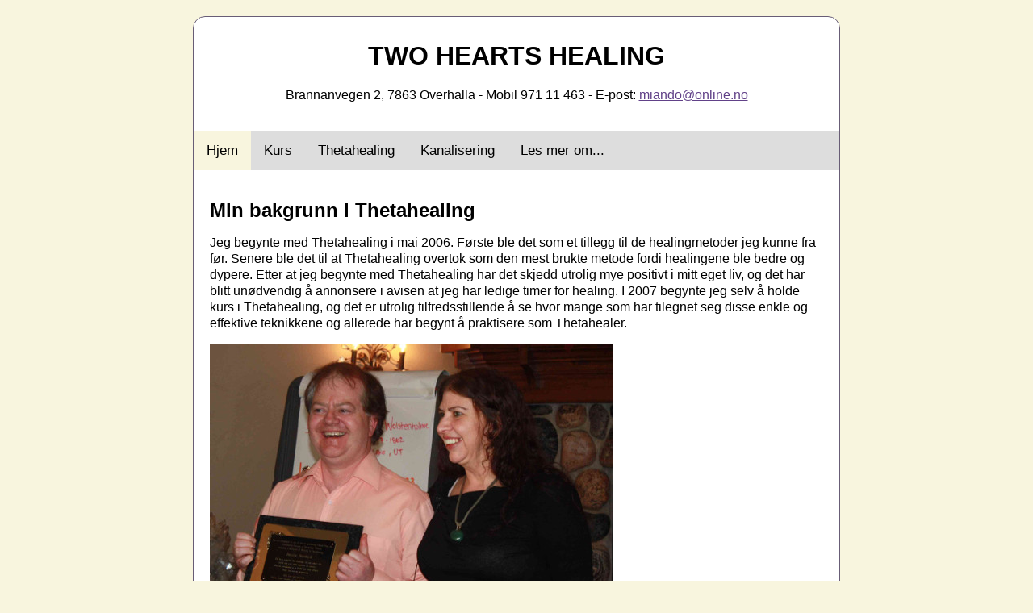

--- FILE ---
content_type: text/html
request_url: http://www.twoheartshealing.no/min-bakgrunn.html
body_size: 2956
content:
<!DOCTYPE html>
<html lang="no">
<head>
<meta name="viewport" content="width=device-width, initial-scale=1.0">
<meta name="description" content="Informasjon og kurstilbud fra Jonny B�rdvik, healer, kanal og kursleder innenfor Thetahealing">
<meta name="keywords" content="healing, thetahealing, kanalisering">

<title>Two hearts healing - Jonny B�rdvik</title>


<script>

/* Toggle between adding and removing the "responsive" class to topnav when the user clicks on the icon */
function myFunction() {
  var x = document.getElementById("myTopnav");
  if (x.className === "topnav") {
    x.className += " responsive";
  } else {
    x.className = "topnav";
  }
}
</script>

<link rel="stylesheet" href="style.css">


</head>
<body>

<div id="all">

    <div id="topp">
      <h1>TWO HEARTS HEALING</h1>
      <p>Brannanvegen 2, 7863 Overhalla  -  Mobil 971 11 463     -    E-post:  <a href="mailto:miando@online.no">miando@online.no</a></p>
    </div>


<div class="topnav" id="myTopnav">
  <a href="index.html" class="active">Hjem</a>
  <div class="dropdown">
    <button class="dropbtn">Kurs
      <i class="fa fa-caret-down"></i>
    </button>
    <div class="dropdown-content">
      <a href="kursoversikt.html">Kursoversikt</a>
      <a href="kurs.html">Om kursene</a>
      <a href="kurs-grunnkurs.html">Thetahealing, grunnkurs</a>
      <a href="kurs-avansert.html">Thetahealing, avansert</a>
      <a href="kurs-intuitiv.html">Intuitiv Anatomi</a>
      <a href="kurs-manifestasjon.html">Manifestasjon og overflod</a>
      <a href="kurs-identitet.html">Kurs i Identitet</a>
      <a href="kurs-priser-pamelding.html">Priser og p�melding</a>
    </div>
  </div>
  <div class="dropdown">
    <button class="dropbtn">Thetahealing
      <i class="fa fa-caret-down"></i>
    </button>
    <div class="dropdown-content">
      <a href="thetahealing.html">Om thetahealing</a>
      <a href="fjernhealing.html">Fjernhealing</a>
      <a href="min-bakgrunn.html">Min bakgrunn</a>
      <a href="behandlingssteder.html">Behandlingssteder</a>
      <a href="priser.html">Priser og timebestilling</a>
    </div>
  </div>
  <div class="dropdown">
    <button class="dropbtn">Kanalisering
      <i class="fa fa-caret-down"></i>
    </button>
    <div class="dropdown-content">
      <a href="kanalisering.html">Om kanalisering</a>
      <a href="behandlingssteder.html">Behandlingssteder</a>
      <a href="priser.html">Priser og timebestilling</a>
    </div>
  </div>
  <div class="dropdown">
    <button class="dropbtn">Les mer om...
      <i class="fa fa-caret-down"></i>
    </button>
    <div class="dropdown-content">
      <a href="http://www.miando.no/">Miando</a>
    </div>
  </div>
  <a href="javascript:void(0);" class="icon" onclick="myFunction()">&#9776;</a>
</div>

<div class="content">


      <h2>Min bakgrunn i Thetahealing</h2>

<p>Jeg begynte med Thetahealing i mai 2006. F�rste ble det som et tillegg til de healingmetoder jeg kunne fra f�r. Senere ble det til at Thetahealing overtok som den mest brukte metode fordi healingene ble bedre og dypere. Etter at jeg begynte med Thetahealing har det skjedd utrolig mye positivt i mitt eget liv, og det har blitt un�dvendig � annonsere i avisen at jeg har ledige timer for healing. I 2007 begynte jeg selv � holde kurs i Thetahealing, og det er utrolig tilfredsstillende � se hvor mange som har tilegnet seg disse enkle og effektive teknikkene og allerede har begynt � praktisere som Thetahealer.</p>

<p class="largepic"><img src="img/doktor.jpg" width="500" alt="Master of ThetaHealing"><br>
Jeg har mottatt tittelen  "Master of ThetaHealing" fra Vianna Stibal den 14. November 2008. Her sammen med grunnleggeren av Thetahealing, Vianna Stibal, under utdelingen.</p>



<p>For � oppn� dette m� du har tatt f�lgende kurs (mine l�rere med nettside er nevnt ved siden av):</p>


<h4><a href="kurs-grunnkurs.html">Grunnkurs Thetahealing</a></h4>
<p>3 dager. Oslo, Mai 2006<br>
L�rer Rune Heivang. <br>
Forkunnskaper: Ingen</p>

<h4><a href="kurs-avansert.html">Thetahealing Avansert</a></h4>
<p>3 dager. Bod�, September 2006<br>
L�rer Rune Heivang. <br>
Forkunnskaper: Thetahealing grunnkurs</p>

<h4><a href="kurs-intuitiv.html">Intuitiv Anatomi</a></h4>
<p>15 dager. Rondane, Januar 2007<br>
L�rer Rune Heivang. <br>Forkunnskaper Thetahealing Avansert.</p>

<h4><a href="kurs-manifestasjon.html">Manifestasjon og Overflod</a></h4>
<p>2 dager. K�benhavn, August 2007<br>
L�rer Azaris (Tommy Fredriksen) og Signe Fjord (fra Danmark)<br>
Forkunnskaper: Thetahealing Avansert. Er du l�rer i Grunnkurs og Avansert kan du kj�pemateriellet og l�re det bort etter � ha tatt kurset hos en kursleder.</p>


<h3>L�rerkurs</h3>

<h4>L�rerkurs Grunnkurs Thetahealing</h4>
<p>4 dager. Oslo, Juni 2007<br>
<p>Alle l�rerkurs er ved Vianna Stibal, med ett unntak (World relations). Se <a href="www.thetahealing.com">www.thetahealing.com</a> og <a href="http://www.thetahealinginstituteofknowledge.com">www.thetahealinginstituteofknowledge.com</a><br>Forkunnskaper: Thetahealing grunnkurs og avansert.</p>


<h4>L�rerkurs Thetahealing Avansert</h4>
<p>2 dager. Oslo, juni 2007<br>
Forkunnskaper: Thetahealing grunnkurs og avansert. L�rerkurs Grunnkurs</p>

<h4>L�rerkurs Intuitiv Anatomi</h4>
<p>15 dager. Idaho Falls, oktober 2008<br>
Forkunnskaper: L�rerkurs avansert og kurset Intuitiv Anatomi</p>


<p class="largepic"><img src="img/klasse-intuitivanatomi.jpg" width="500" alt="Klassebilde fra siste dag i instrukt�rkurs i Intuitiv Anatomi"><br>
Klassebilde fra siste dag i instrukt�rkurs i Intuitiv Anatomi i Idaho Falls, USA, 24. november 2008.</p>

<p class="largepic"><img src="img/utdeling-intuitivanatomi.jpg" width="500" alt="Fra utdelingen av diplom for instrukt�rkurs i Intuitiv Anatomi"><br>
Fra utdelingen av diplom for instrukt�rkurs i Intuitiv Anatomi, Idaho Falls, USA, november 2008.
Fra venstre Vianna Stibel, meg og Guy Stibal.</p>

<h4>L�rerkurs Rainbow Children</h4>
<p>5 dager. Idaho Falls, november 2008/<br>
Forkunnskaper: Grunnkurs og Avansert. L�rerkurs grunnkurs/avansert anbefales, men ikke krevd.<p>


<h3>Andre Thetakurs</h3>
<h4>World Relations</h4>
<p>5 dager. Idaho Falls, oktober 2008.<br>
I dette kurset jobber du med � gi slipp p� alle trossystemer du har mot alle folk, religioner og land som er p� jorda. Hensikten er at du skal kunne m�te alle disse menneskene med betingelsesl�s kj�rlighet og aldri komme i tr�bbel i de landene pga tankem�nster du selv b�rer p�. Har du tenkt � undervise i utlandet er dette kurset for deg.<br>

<p>Med Josh Leal Opfar (Viannas s�nn). Han er den eneste som underviser dette kurset.

<h4>Disease and Disorders</h4>
<p>10 dager. Idaho Falls, oktober 2008<br>
Dette kurset handler om forskjellige sykdommer og tilstander i kroppen og hvordan du skal arbeide for � jobbe med disse sykdommene. Dette har resultatert i en ny 400+ siders bok fra Vianna, der hennes erfaring med 47.000 klienter er kommet i bokform. I dette kurset blir det diskutert over 100 sykdommer og tilstander, inkludert tungmetallforgiftning, kroppens systemer, og hvilke urter og mineraler du eller klienten din b�r ta. Hvis du er redd for � heale klienter med spesielle sykdommer b�r du absolutt ta dette kurset, for her f�r du endret mange av de sperrene du har p� det omr�det slik at du kan hjelpe flere.<br>
<p>Forkunnskaper: Thetahealing Grunnkurs, Avansert og Intuitiv Anatomi.</p>

<p class="largepic"><img src="img/disease.jpg" width="500" alt="Fra utdeling av diplom i kurset Disease and disorders"><br>

Fra utdeling av diplom i kurset Disease and disorders, November 2008, med Vianna Stibal.</p>

<p class="largepic"><img src="img/disease-gruppe.jpg" width="500" alt="Gruppebilde fra kurset i Disease and Disorders"><br>

Gruppebilde fra kurset i Disease and Disorders. Kursdeltakerne er fra Japan, Hong Kong, Australia, USA, Mexico, Canada, India, Italia, England, Tyskland og Norge.</p>

<p>I januar 2009 vil jeg ogs� ta Viannas mest avanserte Thetahealerkurs hittil, "DNA 3" (5 dager)</p>

     <div id="footer">
<p>Medlem av <a href="https://www.healerforbundet.no">Healerforbundet</a>|
<a href="https://behandler.no/lov-om-alternativ-behandling/">Lov om alternativ behandling</a></p>
    </div>



     </div>

  </div>

</body>
</html>

--- FILE ---
content_type: text/css
request_url: http://www.twoheartshealing.no/style.css
body_size: 1344
content:
body {
  font-family: Trebuchet MS, Verdana, Arial, sans-serif;
  background: #f8f5de;
}

#all {
  background-color: #fff;
  margin-left:auto;
  max-width:800px;
  margin-right:auto;
  border: solid	 1px #685d76;
  margin-top: 20px;
  -moz-border-radius: 15px;
  border-radius: 15px;  
} 

h1 {
  color: #000;
  margin-top: 0px;
  padding-top: 20px;
  }

.kursoversikt td, .kursoversikt th {border: solid 1px #000}


h4 {padding-bottom: 0;margin-bottom:0;}

h4 + p  {padding-top: 0;margin-top:0;}


#topp {
  text-align: center;
  padding: 10px;
  margin-bottom: 10px;
}

tr.odd {background-color: #ddd;}


@media only screen and (max-width: 600px) {
  body .bilde {
    float:none;
    text-align: center;
  }
}

.bilde {float:left;padding-right: 20px;}

@media only screen and (max-width: 600px) {
  body .largepic img{
  width: 300px;  }
}


th {
  text-align: left;
  font-weight: bold;
  border-bottom: solid 1px #000;
  padding: 5px;
} 
td {
  padding: 5px;
} 



a {color: #614188;}
a:hover {color: #000;}


#footer {
  text-align:center;
  margin-top: 20px;
  font-size: 90%;
  border-top: solid 1px #000;
  padding:20px;
  }

.content {padding: 20px;line-height: 1.3em}


/* Add a black background color to the top navigation */
.topnav {
  background-color: #ddd;
  overflow: hidden;
  color: #000;
}

/* Style the links inside the navigation bar */
.topnav a {
  float: left;
  display: block;
  color: #f2f2f2;
  text-align: center;
  padding: 14px 16px;
  text-decoration: none;
  font-size: 17px;
}

a.active  {
  background-color: #f8f5de;
  color: #000;
}

/* Add an active class to highlight the current page */
.active {
  background-color: #f8f5de;
  color: #000;
}

/* Hide the link that should open and close the topnav on small screens */
.topnav .icon {
  display: none;
}

/* Dropdown container - needed to position the dropdown content */
.dropdown {
  float: left;
  overflow: hidden;
}

/* Style the dropdown button to fit inside the topnav */
.dropdown .dropbtn {
  font-size: 17px;
  border: none;
  outline: none;
  color: black;
  padding: 14px 16px;
  background-color: inherit;
  font-family: inherit;
  margin: 0;
}

/* Style the dropdown content (hidden by default) */
.dropdown-content {
  display: none;
  position: absolute;
  background-color: #f9f9f9;
  min-width: 160px;
  box-shadow: 0px 8px 16px 0px rgba(0,0,0,0.2);
  z-index: 1;
}

/* Style the links inside the dropdown */
.dropdown-content a {
  float: none;
  color: black;
  padding: 12px 16px;
  text-decoration: none;
  display: block;
  text-align: left;
}

/* Add a dark background on topnav links and the dropdown button on hover */
.topnav a:hover, .dropdown:hover .dropbtn {
  background-color: #f8f5de;
  color: #000;
}

/* Add a grey background to dropdown links on hover */
.dropdown-content a:hover {
  background-color: #ddd;
  color: black;
}

/* Show the dropdown menu when the user moves the mouse over the dropdown button */
.dropdown:hover .dropdown-content {
  display: block;
}

/* When the screen is less than 600 pixels wide, hide all links, except for the first one ("Home"). Show the link that contains should open and close the topnav (.icon) */
@media screen and (max-width: 600px) {
  .topnav a:not(:first-child), .dropdown .dropbtn {
    display: none;
  }
  .topnav a.icon {
    float: right;
    display: block;
    color: black;
  }
}

/* The "responsive" class is added to the topnav with JavaScript when the user clicks on the icon. This class makes the topnav look good on small screens (display the links vertically instead of horizontally) */
@media screen and (max-width: 600px) {
  .topnav.responsive {position: relative;}
  .topnav.responsive a.icon {
    position: absolute;
    right: 0;
    top: 0;
  }
  .topnav.responsive a {
    float: none;
    display: block;
    text-align: left;
  }
  .topnav.responsive .dropdown {float: none;}
  .topnav.responsive .dropdown-content {position: relative;}
  .topnav.responsive .dropdown .dropbtn {
    display: block;
    width: 100%;
    text-align: left;
  }
}